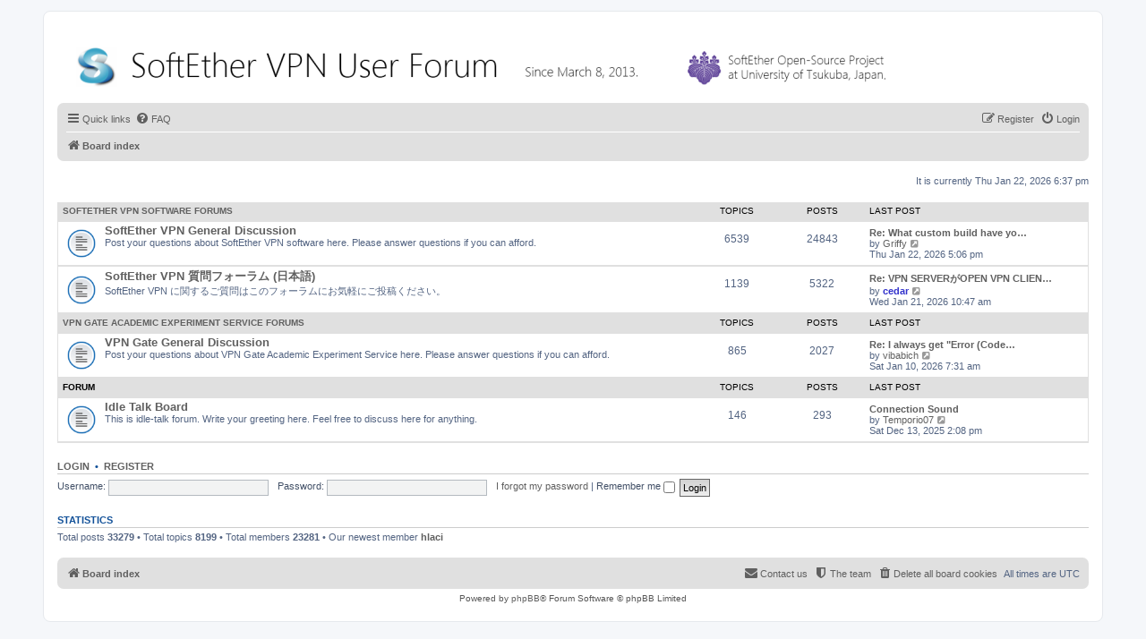

--- FILE ---
content_type: text/html; charset=UTF-8
request_url: https://forum.vpngate.net/index.php?sid=e007dfe1052f9a65dfb46a3a46c397f5
body_size: 18364
content:
<!DOCTYPE html>
<html dir="ltr" lang="en-gb">
<head>
<meta charset="utf-8" />
<meta http-equiv="X-UA-Compatible" content="IE=edge">
<meta name="viewport" content="width=device-width, initial-scale=1" />

<title>SoftEther VPN User Forum - Index page</title>

	<link rel="alternate" type="application/atom+xml" title="Feed - SoftEther VPN User Forum" href="/app.php/feed?sid=ebea18e129db42bb629c47a2dbc17f0f">			<link rel="alternate" type="application/atom+xml" title="Feed - New Topics" href="/app.php/feed/topics?sid=ebea18e129db42bb629c47a2dbc17f0f">				

<!--
	phpBB style name: prosilver
	Based on style:   prosilver (this is the default phpBB3 style)
	Original author:  Tom Beddard ( http://www.subBlue.com/ )
	Modified by:
-->

<link href="./assets/css/font-awesome.min.css?assets_version=33" rel="stylesheet">
<link href="./styles/prosilver/theme/stylesheet.css?assets_version=33" rel="stylesheet">
<link href="./styles/prosilver/theme/en/stylesheet.css?assets_version=33" rel="stylesheet">




<!--[if lte IE 9]>
	<link href="./styles/prosilver/theme/tweaks.css?assets_version=33" rel="stylesheet">
<![endif]-->

<script type="text/javascript">function ctSetCookie(c_name,value){document.cookie=c_name+"="+escape(value)+"; path=/";} setTimeout("ctSetCookie(\"ct_checkjs\", \"1b890c80f877cadae177aa0f5046c2f8\");",1000);</script>




</head>
<body id="phpbb" class="nojs notouch section-index ltr ">


<div id="wrap" class="wrap">
	<a id="top" class="top-anchor" accesskey="t"></a>
	<div id="page-header">
		<div class="headerbar" role="banner">
					<div class="inner">

			<div id="site-description" class="site-description">
				<a id="logo" class="logo" href="./index.php?sid=ebea18e129db42bb629c47a2dbc17f0f" title="Board index"><img src="./images/logo.png"></span></a>
				<p class="skiplink"><a href="#start_here">Skip to content</a></p>
			</div>

			</div>
					</div>
				<div class="navbar" role="navigation">
	<div class="inner">

	<ul id="nav-main" class="nav-main linklist" role="menubar">

		<li id="quick-links" class="quick-links dropdown-container responsive-menu hidden" data-skip-responsive="true">
			<a href="#" class="dropdown-trigger">
				<i class="icon fa-bars fa-fw" aria-hidden="true"></i><span>Quick links</span>
			</a>
			<div class="dropdown">
				<div class="pointer"><div class="pointer-inner"></div></div>
				<ul class="dropdown-contents" role="menu">
					
					
											<li class="separator"></li>
																			<li>
								<a href="./memberlist.php?mode=team&amp;sid=ebea18e129db42bb629c47a2dbc17f0f" role="menuitem">
									<i class="icon fa-shield fa-fw" aria-hidden="true"></i><span>The team</span>
								</a>
							</li>
																<li class="separator"></li>

									</ul>
			</div>
		</li>

				<li data-skip-responsive="true">
			<a href="/app.php/help/faq?sid=ebea18e129db42bb629c47a2dbc17f0f" rel="help" title="Frequently Asked Questions" role="menuitem">
				<i class="icon fa-question-circle fa-fw" aria-hidden="true"></i><span>FAQ</span>
			</a>
		</li>
						
			<li class="rightside"  data-skip-responsive="true">
			<a href="./ucp.php?mode=login&amp;sid=ebea18e129db42bb629c47a2dbc17f0f" title="Login" accesskey="x" role="menuitem">
				<i class="icon fa-power-off fa-fw" aria-hidden="true"></i><span>Login</span>
			</a>
		</li>
					<li class="rightside" data-skip-responsive="true">
				<a href="./ucp.php?mode=register&amp;sid=ebea18e129db42bb629c47a2dbc17f0f" role="menuitem">
					<i class="icon fa-pencil-square-o  fa-fw" aria-hidden="true"></i><span>Register</span>
				</a>
			</li>
						</ul>

	<ul id="nav-breadcrumbs" class="nav-breadcrumbs linklist navlinks" role="menubar">
						<li class="breadcrumbs">
										<span class="crumb"  itemtype="http://data-vocabulary.org/Breadcrumb" itemscope=""><a href="./index.php?sid=ebea18e129db42bb629c47a2dbc17f0f" itemprop="url" accesskey="h" data-navbar-reference="index"><i class="icon fa-home fa-fw"></i><span itemprop="title">Board index</span></a></span>

								</li>
		
			</ul>

	</div>
</div>
	</div>

                                                                        
<br>

	
	<a id="start_here" class="anchor"></a>
	<div id="page-body" class="page-body" role="main">
		
		
<p class="right responsive-center time">It is currently Thu Jan 22, 2026 6:37 pm</p>



	
				<div class="forabg">
			<div class="inner">
			<ul class="topiclist">
				<li class="header">
										<dl class="row-item">
						<dt><div class="list-inner"><a href="./viewforum.php?f=1&amp;sid=ebea18e129db42bb629c47a2dbc17f0f">SoftEther VPN Software Forums</a></div></dt>
						<dd class="topics">Topics</dd>
						<dd class="posts">Posts</dd>
						<dd class="lastpost"><span>Last post</span></dd>
					</dl>
									</li>
			</ul>
			<ul class="topiclist forums">
		
	
	
	
			
					<li class="row">
						<dl class="row-item forum_read">
				<dt title="No unread posts">
										<div class="list-inner">
													<!--
								<a class="feed-icon-forum" title="Feed - SoftEther VPN General Discussion" href="/app.php/feed?sid=ebea18e129db42bb629c47a2dbc17f0f?f=7">
									<i class="icon fa-rss-square fa-fw icon-orange" aria-hidden="true"></i><span class="sr-only">Feed - SoftEther VPN General Discussion</span>
								</a>
							-->
																		<a href="./viewforum.php?f=7&amp;sid=ebea18e129db42bb629c47a2dbc17f0f" class="forumtitle">SoftEther VPN General Discussion</a>
						<br />Post your questions about SoftEther VPN software here. Please answer questions if you can afford.												
												<div class="responsive-show" style="display: none;">
															Topics: <strong>6539</strong>
													</div>
											</div>
				</dt>
									<dd class="topics">6539 <dfn>Topics</dfn></dd>
					<dd class="posts">24843 <dfn>Posts</dfn></dd>
					<dd class="lastpost">
						<span>
																						<dfn>Last post</dfn>
																										<a href="./viewtopic.php?f=7&amp;p=104466&amp;sid=ebea18e129db42bb629c47a2dbc17f0f#p104466" title="Re: What custom build have you done?" class="lastsubject">Re: What custom build have yo…</a> <br />
																	by <a href="./memberlist.php?mode=viewprofile&amp;u=44937&amp;sid=ebea18e129db42bb629c47a2dbc17f0f" class="username">Griffy</a>
																	<a href="./viewtopic.php?f=7&amp;p=104466&amp;sid=ebea18e129db42bb629c47a2dbc17f0f#p104466" title="View the latest post">
										<i class="icon fa-external-link-square fa-fw icon-lightgray icon-md" aria-hidden="true"></i><span class="sr-only">View the latest post</span>
									</a>
																<br />Thu Jan 22, 2026 5:06 pm
													</span>
					</dd>
							</dl>
					</li>
			
	
	
			
					<li class="row">
						<dl class="row-item forum_read">
				<dt title="No unread posts">
										<div class="list-inner">
													<!--
								<a class="feed-icon-forum" title="Feed - SoftEther VPN 質問フォーラム (日本語)" href="/app.php/feed?sid=ebea18e129db42bb629c47a2dbc17f0f?f=15">
									<i class="icon fa-rss-square fa-fw icon-orange" aria-hidden="true"></i><span class="sr-only">Feed - SoftEther VPN 質問フォーラム (日本語)</span>
								</a>
							-->
																		<a href="./viewforum.php?f=15&amp;sid=ebea18e129db42bb629c47a2dbc17f0f" class="forumtitle">SoftEther VPN 質問フォーラム (日本語)</a>
						<br />SoftEther VPN に関するご質問はこのフォーラムにお気軽にご投稿ください。												
												<div class="responsive-show" style="display: none;">
															Topics: <strong>1139</strong>
													</div>
											</div>
				</dt>
									<dd class="topics">1139 <dfn>Topics</dfn></dd>
					<dd class="posts">5322 <dfn>Posts</dfn></dd>
					<dd class="lastpost">
						<span>
																						<dfn>Last post</dfn>
																										<a href="./viewtopic.php?f=15&amp;p=104460&amp;sid=ebea18e129db42bb629c47a2dbc17f0f#p104460" title="Re: VPN SERVERがOPEN VPN CLIENTから接続された時のDHCP TIMEOUT" class="lastsubject">Re: VPN SERVERがOPEN VPN CLIEN…</a> <br />
																	by <a href="./memberlist.php?mode=viewprofile&amp;u=70&amp;sid=ebea18e129db42bb629c47a2dbc17f0f" style="color: #3333cc;" class="username-coloured">cedar</a>
																	<a href="./viewtopic.php?f=15&amp;p=104460&amp;sid=ebea18e129db42bb629c47a2dbc17f0f#p104460" title="View the latest post">
										<i class="icon fa-external-link-square fa-fw icon-lightgray icon-md" aria-hidden="true"></i><span class="sr-only">View the latest post</span>
									</a>
																<br />Wed Jan 21, 2026 10:47 am
													</span>
					</dd>
							</dl>
					</li>
			
	
				</ul>

			</div>
		</div>
	
				<div class="forabg">
			<div class="inner">
			<ul class="topiclist">
				<li class="header">
										<dl class="row-item">
						<dt><div class="list-inner"><a href="./viewforum.php?f=3&amp;sid=ebea18e129db42bb629c47a2dbc17f0f">VPN Gate Academic Experiment Service Forums</a></div></dt>
						<dd class="topics">Topics</dd>
						<dd class="posts">Posts</dd>
						<dd class="lastpost"><span>Last post</span></dd>
					</dl>
									</li>
			</ul>
			<ul class="topiclist forums">
		
	
	
	
			
					<li class="row">
						<dl class="row-item forum_read">
				<dt title="No unread posts">
										<div class="list-inner">
													<!--
								<a class="feed-icon-forum" title="Feed - VPN Gate General Discussion" href="/app.php/feed?sid=ebea18e129db42bb629c47a2dbc17f0f?f=11">
									<i class="icon fa-rss-square fa-fw icon-orange" aria-hidden="true"></i><span class="sr-only">Feed - VPN Gate General Discussion</span>
								</a>
							-->
																		<a href="./viewforum.php?f=11&amp;sid=ebea18e129db42bb629c47a2dbc17f0f" class="forumtitle">VPN Gate General Discussion</a>
						<br />Post your questions about VPN Gate Academic Experiment Service here. Please answer questions if you can afford.												
												<div class="responsive-show" style="display: none;">
															Topics: <strong>865</strong>
													</div>
											</div>
				</dt>
									<dd class="topics">865 <dfn>Topics</dfn></dd>
					<dd class="posts">2027 <dfn>Posts</dfn></dd>
					<dd class="lastpost">
						<span>
																						<dfn>Last post</dfn>
																										<a href="./viewtopic.php?f=11&amp;p=104410&amp;sid=ebea18e129db42bb629c47a2dbc17f0f#p104410" title="Re: I always get &quot;Error (Code 2) Protocol error occured. Error was returned from the destination&quot;" class="lastsubject">Re: I always get &quot;Error (Code…</a> <br />
																	by <a href="./memberlist.php?mode=viewprofile&amp;u=44955&amp;sid=ebea18e129db42bb629c47a2dbc17f0f" class="username">vibabich</a>
																	<a href="./viewtopic.php?f=11&amp;p=104410&amp;sid=ebea18e129db42bb629c47a2dbc17f0f#p104410" title="View the latest post">
										<i class="icon fa-external-link-square fa-fw icon-lightgray icon-md" aria-hidden="true"></i><span class="sr-only">View the latest post</span>
									</a>
																<br />Sat Jan 10, 2026 7:31 am
													</span>
					</dd>
							</dl>
					</li>
			
	
				</ul>

			</div>
		</div>
	
				<div class="forabg">
			<div class="inner">
			<ul class="topiclist">
				<li class="header">
										<dl class="row-item">
						<dt><div class="list-inner">Forum</div></dt>
						<dd class="topics">Topics</dd>
						<dd class="posts">Posts</dd>
						<dd class="lastpost"><span>Last post</span></dd>
					</dl>
									</li>
			</ul>
			<ul class="topiclist forums">
		
					<li class="row">
						<dl class="row-item forum_read">
				<dt title="No unread posts">
										<div class="list-inner">
													<!--
								<a class="feed-icon-forum" title="Feed - Idle Talk Board" href="/app.php/feed?sid=ebea18e129db42bb629c47a2dbc17f0f?f=10">
									<i class="icon fa-rss-square fa-fw icon-orange" aria-hidden="true"></i><span class="sr-only">Feed - Idle Talk Board</span>
								</a>
							-->
																		<a href="./viewforum.php?f=10&amp;sid=ebea18e129db42bb629c47a2dbc17f0f" class="forumtitle">Idle Talk Board</a>
						<br />This is idle-talk forum. Write your greeting here. Feel free to discuss here for anything.												
												<div class="responsive-show" style="display: none;">
															Topics: <strong>146</strong>
													</div>
											</div>
				</dt>
									<dd class="topics">146 <dfn>Topics</dfn></dd>
					<dd class="posts">293 <dfn>Posts</dfn></dd>
					<dd class="lastpost">
						<span>
																						<dfn>Last post</dfn>
																										<a href="./viewtopic.php?f=10&amp;p=104311&amp;sid=ebea18e129db42bb629c47a2dbc17f0f#p104311" title="Connection Sound" class="lastsubject">Connection Sound</a> <br />
																	by <a href="./memberlist.php?mode=viewprofile&amp;u=44895&amp;sid=ebea18e129db42bb629c47a2dbc17f0f" class="username">Temporio07</a>
																	<a href="./viewtopic.php?f=10&amp;p=104311&amp;sid=ebea18e129db42bb629c47a2dbc17f0f#p104311" title="View the latest post">
										<i class="icon fa-external-link-square fa-fw icon-lightgray icon-md" aria-hidden="true"></i><span class="sr-only">View the latest post</span>
									</a>
																<br />Sat Dec 13, 2025 2:08 pm
													</span>
					</dd>
							</dl>
					</li>
			
				</ul>

			</div>
		</div>
		


	<form method="post" action="./ucp.php?mode=login&amp;sid=ebea18e129db42bb629c47a2dbc17f0f" class="headerspace">
	<h3><a href="./ucp.php?mode=login&amp;sid=ebea18e129db42bb629c47a2dbc17f0f">Login</a>&nbsp; &bull; &nbsp;<a href="./ucp.php?mode=register&amp;sid=ebea18e129db42bb629c47a2dbc17f0f">Register</a></h3>
		<fieldset class="quick-login">
			<label for="username"><span>Username:</span> <input type="text" tabindex="1" name="username" id="username" size="10" class="inputbox" title="Username" /></label>
			<label for="password"><span>Password:</span> <input type="password" tabindex="2" name="password" id="password" size="10" class="inputbox" title="Password" autocomplete="off" /></label>
							<a href="./ucp.php?mode=sendpassword&amp;sid=ebea18e129db42bb629c47a2dbc17f0f">I forgot my password</a>
										<span class="responsive-hide">|</span> <label for="autologin">Remember me <input type="checkbox" tabindex="4" name="autologin" id="autologin" /></label>
						<input type="submit" tabindex="5" name="login" value="Login" class="button2" />
			<input type="hidden" name="redirect" value="./index.php?sid=ebea18e129db42bb629c47a2dbc17f0f" />

		</fieldset>
	</form>





	<div class="stat-block statistics">
		<h3>Statistics</h3>
		<p>
						Total posts <strong>33279</strong> &bull; Total topics <strong>8199</strong> &bull; Total members <strong>23281</strong> &bull; Our newest member <strong><a href="./memberlist.php?mode=viewprofile&amp;u=45097&amp;sid=ebea18e129db42bb629c47a2dbc17f0f" class="username">hlaci</a></strong>
					</p>
	</div>


			</div>


<div id="page-footer" class="page-footer" role="contentinfo">
	<div class="navbar" role="navigation">
	<div class="inner">

	<ul id="nav-footer" class="nav-footer linklist" role="menubar">
		<li class="breadcrumbs">
									<span class="crumb"><a href="./index.php?sid=ebea18e129db42bb629c47a2dbc17f0f" data-navbar-reference="index"><i class="icon fa-home fa-fw" aria-hidden="true"></i><span>Board index</span></a></span>					</li>
		
				<li class="rightside">All times are <span title="UTC">UTC</span></li>
							<li class="rightside">
				<a href="./ucp.php?mode=delete_cookies&amp;sid=ebea18e129db42bb629c47a2dbc17f0f" data-ajax="true" data-refresh="true" role="menuitem">
					<i class="icon fa-trash fa-fw" aria-hidden="true"></i><span>Delete all board cookies</span>
				</a>
			</li>
												<li class="rightside" data-last-responsive="true">
				<a href="./memberlist.php?mode=team&amp;sid=ebea18e129db42bb629c47a2dbc17f0f" role="menuitem">
					<i class="icon fa-shield fa-fw" aria-hidden="true"></i><span>The team</span>
				</a>
			</li>
									<li class="rightside" data-last-responsive="true">
				<a href="./memberlist.php?mode=contactadmin&amp;sid=ebea18e129db42bb629c47a2dbc17f0f" role="menuitem">
					<i class="icon fa-envelope fa-fw" aria-hidden="true"></i><span>Contact us</span>
				</a>
			</li>
			</ul>

	</div>
</div>

	<div class="copyright">
				Powered by <a href="https://www.phpbb.com/">phpBB</a>&reg; Forum Software &copy; phpBB Limited
									</div>

	<div id="darkenwrapper" class="darkenwrapper" data-ajax-error-title="AJAX error" data-ajax-error-text="Something went wrong when processing your request." data-ajax-error-text-abort="User aborted request." data-ajax-error-text-timeout="Your request timed out; please try again." data-ajax-error-text-parsererror="Something went wrong with the request and the server returned an invalid reply.">
		<div id="darken" class="darken">&nbsp;</div>
	</div>

	<div id="phpbb_alert" class="phpbb_alert" data-l-err="Error" data-l-timeout-processing-req="Request timed out.">
		<a href="#" class="alert_close">
			<i class="icon fa-times-circle fa-fw" aria-hidden="true"></i>
		</a>
		<h3 class="alert_title">&nbsp;</h3><p class="alert_text"></p>
	</div>
	<div id="phpbb_confirm" class="phpbb_alert">
		<a href="#" class="alert_close">
			<i class="icon fa-times-circle fa-fw" aria-hidden="true"></i>
		</a>
		<div class="alert_text"></div>
	</div>
</div>

</div>

<div>
	<a id="bottom" class="anchor" accesskey="z"></a>
	<img src="./cron.php?cron_type=cron.task.text_reparser.pm_text&amp;sid=ebea18e129db42bb629c47a2dbc17f0f" width="1" height="1" alt="cron" /></div>

<script type="text/javascript" src="./assets/javascript/jquery.min.js?assets_version=33"></script>
<script type="text/javascript" src="./assets/javascript/core.js?assets_version=33"></script>


<script type="text/javascript">
(function($) {  // Avoid conflicts with other libraries

'use strict';
	
	phpbb.addAjaxCallback('reporttosfs', function(data) {
		if (data.postid !== "undefined") {
			$('#sfs' + data.postid).hide();
			phpbb.closeDarkenWrapper(5000);
		}
	});

})(jQuery);
</script>
<script type="text/javascript" src="./styles/prosilver/template/forum_fn.js?assets_version=32"></script>
<script type="text/javascript" src="./styles/prosilver/template/ajax.js?assets_version=32"></script>



</body>
</html>
